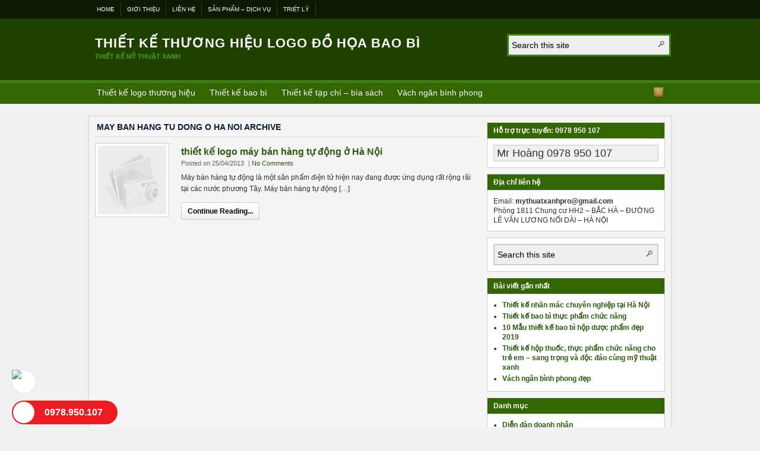

--- FILE ---
content_type: text/html; charset=UTF-8
request_url: https://mythuatxanh.com/tag/may-ban-hang-tu-dong-o-ha-noi
body_size: 10321
content:
<!DOCTYPE html PUBLIC "-//W3C//DTD XHTML 1.0 Transitional//EN" "http://www.w3.org/TR/xhtml1/DTD/xhtml1-transitional.dtd"><html xmlns="http://www.w3.org/1999/xhtml" lang="en-US" prefix="og: http://ogp.me/ns#">
<head profile="http://gmpg.org/xfn/11">
<meta name="google-site-verification" content="DmFPLUZtJuzJrMLUCoPweWwSVr8ClJdyRpzNgcw9Gak" />
<meta name="google-site-verification" content="isYuPW8_TNDjGLDUTN1MEQ4Wt24YzOWgYX7Wj8Qr5bI" />
<meta http-equiv="Content-Type" content="text/html; charset=UTF-8" />
<title>may ban hang tu dong o ha noi Archives - Thiết kế Thương hiệu Logo Đồ họa Bao bì</title>
<meta name="description" content="Thiết kế mỹ thuật xanh" />

<link rel="pingback" href="https://mythuatxanh.com/xmlrpc.php" />

<link rel="shortcut icon" href="https://mythuatxanh.com/wp-content/themes/arras/images/favicon.ico" />

<meta name="viewport" content="width=1000" />



<!-- This site is optimized with the Yoast SEO plugin v2.3.5 - https://yoast.com/wordpress/plugins/seo/ -->
<meta name="description" content="may ban hang tu dong o ha noi Archives - Thiết kế Thương hiệu Logo Đồ họa Bao bì"/>
<link rel="canonical" href="https://mythuatxanh.com/tag/may-ban-hang-tu-dong-o-ha-noi" />
<meta property="og:locale" content="en_US" />
<meta property="og:type" content="object" />
<meta property="og:title" content="may ban hang tu dong o ha noi Archives - Thiết kế Thương hiệu Logo Đồ họa Bao bì" />
<meta property="og:description" content="may ban hang tu dong o ha noi Archives - Thiết kế Thương hiệu Logo Đồ họa Bao bì" />
<meta property="og:url" content="https://mythuatxanh.com/tag/may-ban-hang-tu-dong-o-ha-noi" />
<meta property="og:site_name" content="Thiết kế Thương hiệu Logo Đồ họa Bao bì" />
<meta name="twitter:card" content="summary"/>
<meta name="twitter:description" content="may ban hang tu dong o ha noi Archives - Thiết kế Thương hiệu Logo Đồ họa Bao bì"/>
<meta name="twitter:title" content="may ban hang tu dong o ha noi Archives - Thiết kế Thương hiệu Logo Đồ họa Bao bì"/>
<meta name="twitter:domain" content="Thiết kế Thương hiệu Logo Đồ họa Bao bì"/>
<!-- / Yoast SEO plugin. -->

<link rel="alternate" type="application/rss+xml" title="Thiết kế Thương hiệu Logo Đồ họa Bao bì &raquo; Feed" href="https://mythuatxanh.com/feed" />
<link rel="alternate" type="application/rss+xml" title="Thiết kế Thương hiệu Logo Đồ họa Bao bì &raquo; Comments Feed" href="https://mythuatxanh.com/comments/feed" />
<link rel="alternate" type="application/rss+xml" title="Thiết kế Thương hiệu Logo Đồ họa Bao bì &raquo; may ban hang tu dong o ha noi Tag Feed" href="https://mythuatxanh.com/tag/may-ban-hang-tu-dong-o-ha-noi/feed" />
		<script type="text/javascript">
			window._wpemojiSettings = {"baseUrl":"https:\/\/s.w.org\/images\/core\/emoji\/72x72\/","ext":".png","source":{"concatemoji":"https:\/\/mythuatxanh.com\/wp-includes\/js\/wp-emoji-release.min.js?ver=4.3.34"}};
			!function(e,n,t){var a;function o(e){var t=n.createElement("canvas"),a=t.getContext&&t.getContext("2d");return!(!a||!a.fillText)&&(a.textBaseline="top",a.font="600 32px Arial","flag"===e?(a.fillText(String.fromCharCode(55356,56812,55356,56807),0,0),3e3<t.toDataURL().length):(a.fillText(String.fromCharCode(55357,56835),0,0),0!==a.getImageData(16,16,1,1).data[0]))}function i(e){var t=n.createElement("script");t.src=e,t.type="text/javascript",n.getElementsByTagName("head")[0].appendChild(t)}t.supports={simple:o("simple"),flag:o("flag")},t.DOMReady=!1,t.readyCallback=function(){t.DOMReady=!0},t.supports.simple&&t.supports.flag||(a=function(){t.readyCallback()},n.addEventListener?(n.addEventListener("DOMContentLoaded",a,!1),e.addEventListener("load",a,!1)):(e.attachEvent("onload",a),n.attachEvent("onreadystatechange",function(){"complete"===n.readyState&&t.readyCallback()})),(a=t.source||{}).concatemoji?i(a.concatemoji):a.wpemoji&&a.twemoji&&(i(a.twemoji),i(a.wpemoji)))}(window,document,window._wpemojiSettings);
		</script>
		<style type="text/css">
img.wp-smiley,
img.emoji {
	display: inline !important;
	border: none !important;
	box-shadow: none !important;
	height: 1em !important;
	width: 1em !important;
	margin: 0 .07em !important;
	vertical-align: -0.1em !important;
	background: none !important;
	padding: 0 !important;
}
</style>
<link rel='stylesheet' id='tfg_style-css'  href='https://mythuatxanh.com/wp-content/plugins/twitter-facebook-google-plusone-share/tfg_style.css?ver=4.3.34' type='text/css' media='all' />
<link rel='stylesheet' id='arras-layout-css'  href='https://mythuatxanh.com/wp-content/themes/arras/css/layouts/2c-r-fixed.css?ver=2011-12-12' type='text/css' media='all' />
<link rel='stylesheet' id='arras-css'  href='https://mythuatxanh.com/wp-content/themes/arras/css/styles/green.css?ver=2011-12-12' type='text/css' media='all' />
<link rel='stylesheet' id='arras-user-css'  href='https://mythuatxanh.com/wp-content/themes/arras/user.css?ver=2011-12-12' type='text/css' media='all' />
<script type='text/javascript' src='https://mythuatxanh.com/wp-includes/js/jquery/jquery.js?ver=1.11.3'></script>
<script type='text/javascript' src='https://mythuatxanh.com/wp-includes/js/jquery/jquery-migrate.min.js?ver=1.2.1'></script>
<script type='text/javascript' src='https://mythuatxanh.com/wp-content/themes/arras/js/superfish/superfish.js?ver=2011-12-01'></script>
<link rel="EditURI" type="application/rsd+xml" title="RSD" href="https://mythuatxanh.com/xmlrpc.php?rsd" />
<link rel="wlwmanifest" type="application/wlwmanifest+xml" href="https://mythuatxanh.com/wp-includes/wlwmanifest.xml" /> 
<meta name="generator" content="WordPress 4.3.34" />
<!-- Generated by Arras WP Theme -->
<style type="text/css">
	.posts-default .entry  { width: 205px; }
	.posts-default img, .posts-default .entry-thumbnails-link { width: 195px; height: 195px; }
	.posts-default .entry-meta { width: 195px; }
	.posts-default .entry-thumbnails { width: 205px; height: 205px; }
			.posts-quick .entry-thumbnails img { width: 115px; height: 115px; }
		.posts-quick .entry-meta { width: 115px; }
			.featured { height: 310px; }
	.featured-article { width: 640px; height: 300px; }
	.featured-article img { width: 640px; height: 300px; }
	#controls { width: 610px; top: 135px; }
	#controls .next { left: 610px; }
	.featured-entry { height: 100px; top: -100px; }
	.featured-slideshow-inner { height: 300px }
		.featured-stories-summary  { margin-left: 51px; }
	.single .post .entry-photo img, .single-post .entry-photo img  { width: 620px; height: 300px; }
		.footer-sidebar  { width: 920px; }
	</style>
	<script type="text/javascript">
	jQuery(document).ready( function($) {
		$('.sf-menu').superfish({autoArrows: true, speed: 'fast', dropShadows: 'true'});
					} );
	</script>
	</head>

<body class="archive tag tag-may-ban-hang-tu-dong-o-ha-noi tag-15 layout-2c-r-fixed no-js style-green">
<script type="text/javascript">
//<![CDATA[
(function(){
var c = document.body.className;
c = c.replace(/no-js/, 'js');
document.body.className = c;
})();
//]]>
</script>

<div id="top-menu" class="clearfix">
	<div id="top-menu-content" class="menu-top-container"><ul id="menu-top" class="sf-menu menu clearfix"><li id="menu-item-614" class="menu-item menu-item-type-custom menu-item-object-custom menu-item-home menu-item-614"><a href="http://mythuatxanh.com/">Home</a></li>
<li id="menu-item-619" class="menu-item menu-item-type-post_type menu-item-object-page menu-item-619"><a href="https://mythuatxanh.com/gioi-thieu">Giới thiệu</a></li>
<li id="menu-item-617" class="menu-item menu-item-type-post_type menu-item-object-page menu-item-617"><a href="https://mythuatxanh.com/lien-he">Liên hệ</a></li>
<li id="menu-item-618" class="menu-item menu-item-type-post_type menu-item-object-page menu-item-618"><a href="https://mythuatxanh.com/san-pham-dich-vu">Sản phẩm &#8211; dịch vụ</a></li>
<li id="menu-item-616" class="menu-item menu-item-type-post_type menu-item-object-page menu-item-616"><a href="https://mythuatxanh.com/triet-ly">Triết lý</a></li>
</ul></div></div><!-- #top-menu -->

<div id="header">
	<div id="branding" class="clearfix">
	<div class="logo">
				<span class="blog-name"><a href="https://mythuatxanh.com">Thiết kế Thương hiệu Logo Đồ họa Bao bì</a></span>
		<span class="blog-description">Thiết kế mỹ thuật xanh</span>
			</div>
	<div id="searchbar"><form method="get" class="searchform clearfix" action="https://mythuatxanh.com/">
	<input type="text" value="Search this site" name="s" class="s" onfocus="if ( this.value == 'Search this site' ) this.value = ''" onblur="if ( this.value == '' ) this.value = 'Search this site'" />
	<input type="submit" class="searchsubmit" value="Search" title="Search Thiết kế Thương hiệu Logo Đồ họa Bao bì" />
</form></div>
	</div><!-- #branding -->
</div><!-- #header -->


<div id="nav">
	<div id="nav-content" class="clearfix">
	<div class="menu-head-container"><ul id="menu-head" class="sf-menu menu clearfix"><li id="menu-item-626" class="menu-item menu-item-type-taxonomy menu-item-object-category menu-item-626"><a href="https://mythuatxanh.com/thiet-ke-thuong-hieu">Thiết kế logo thương hiệu</a></li>
<li id="menu-item-623" class="menu-item menu-item-type-taxonomy menu-item-object-category menu-item-623"><a href="https://mythuatxanh.com/thiet-ke-bao-bi-san-pham">Thiết kế bao bì</a></li>
<li id="menu-item-624" class="menu-item menu-item-type-taxonomy menu-item-object-category menu-item-624"><a href="https://mythuatxanh.com/thiet-ke-tap-chi-bia-sach">Thiết kế tạp chí &#8211; bìa sách</a></li>
<li id="menu-item-1188" class="menu-item menu-item-type-taxonomy menu-item-object-category menu-item-1188"><a href="https://mythuatxanh.com/vach-ngan-binh-phong">Vách ngăn bình phong</a></li>
</ul></div>	<ul class="quick-nav clearfix">
		<li><a id="rss" title="Thiết kế Thương hiệu Logo Đồ họa Bao bì RSS Feed" href="https://mythuatxanh.com/feed">RSS Feed</a></li>
		
						
						
						
						
						
			</ul>
	</div><!-- #nav-content -->
</div><!-- #nav -->

<div id="wrapper">
	
	  
	<div id="main" class="clearfix">
    <div id="container" class="clearfix">

<div id="content" class="section">

	
	       <h1 class="archive-title">may ban hang tu dong o ha noi Archive</h1>
	    
	<div id="archive-posts">
	<ul class="hfeed posts-quick clearfix">		<li class="entry clearfix post-303 post type-post status-publish format-standard hentry category-dien-dan-doanh-nhan tag-may-ban-hang-tu-dong tag-may-ban-hang-tu-dong-o-ha-noi">
			<div class="entry-thumbnails"><a class="entry-thumbnails-link" href="https://mythuatxanh.com/dien-dan-doanh-nhan/thiet-ke-logo-may-ban-hang-tu-dong-o-ha-noi"><img src="https://mythuatxanh.com/wp-content/themes/arras/images/thumbnail.png" alt="Máy bán hàng tự động là một sản phẩm điện tử hiện nay đang được ứng dụng rất rộng rãi tại các nước phương Tây. Máy bán hàng tự động [&hellip;]" title="thiết kế logo máy bán hàng tự động ở Hà Nội" /></a></div><h3 class="entry-title"><a href="https://mythuatxanh.com/dien-dan-doanh-nhan/thiet-ke-logo-may-ban-hang-tu-dong-o-ha-noi" rel="bookmark">thiết kế logo máy bán hàng tự động ở Hà Nội</a></h3>			<div class="entry-summary">
				<div class="entry-info">
					<abbr class="published" title="2013-04-25T20:28:02+00:00">Posted on 25/04/2013</abbr> | <a href="https://mythuatxanh.com/dien-dan-doanh-nhan/thiet-ke-logo-may-ban-hang-tu-dong-o-ha-noi#comments">No Comments</a>
				</div>
				Máy bán hàng tự động là một sản phẩm điện tử hiện nay đang được ứng dụng rất rộng rãi tại các nước phương Tây. Máy bán hàng tự động [&hellip;]				<p class="quick-read-more"><a href="https://mythuatxanh.com/dien-dan-doanh-nhan/thiet-ke-logo-may-ban-hang-tu-dong-o-ha-noi" title="Permalink to thiết kế logo máy bán hàng tự động ở Hà Nội">
				Continue Reading...				</a></p>
			</div>	
		</li>
		</ul><!-- .posts-quick -->    
 
	    	<div class="navigation clearfix">
			<div class="floatleft"></div>
			<div class="floatright"></div>
		</div>
    	</div><!-- #archive-posts -->
	

</div><!-- #content -->

</div><!-- #container -->


<div id="primary" class="aside main-aside sidebar">
  
	<ul class="xoxo">
		<li id="text-4" class="widgetcontainer clearfix"><h5 class="widgettitle">Hỗ trợ trực tuyến: 0978 950 107</h5>			<div class="textwidget"><table width="100%" cellspacing="0" cellpadding="0" border="0">
                                    <tbody><tr>
                    <td align="left" class="left_para">
                    	<font size="4">Mr Hoàng 0978 950 107</font>
                    	
                    </td>
                  </tr></table></div>
		</li><li id="text-3" class="widgetcontainer clearfix"><h5 class="widgettitle">Địa chỉ liên hệ</h5>			<div class="textwidget">Email: <b>mythuatxanhpro@gmail.com</b></br>
Phòng 1811 Chung cư  HH2 – BẮC HÀ – ĐƯỜNG LÊ VĂN LƯƠNG NỐI DÀI – HÀ NỘI</div>
		</li><li class="widgetcontainer clearfix"><div class="widgetcontent"><form method="get" class="searchform clearfix" action="https://mythuatxanh.com/">
	<input type="text" value="Search this site" name="s" class="s" onfocus="if ( this.value == 'Search this site' ) this.value = ''" onblur="if ( this.value == '' ) this.value = 'Search this site'" />
	<input type="submit" class="searchsubmit" value="Search" title="Search Thiết kế Thương hiệu Logo Đồ họa Bao bì" />
</form></div></li>	</ul>		
</div><!-- #primary -->
<div id="secondary" class="aside main-aside sidebar">
    <ul class="xoxo">
        <!-- Widgetized sidebar, if you have the plugin installed.  -->
        		<li id="recent-posts-2" class="widgetcontainer clearfix">		<h5 class="widgettitle">Bài viết gần nhất</h5>		<ul>
					<li>
				<a href="https://mythuatxanh.com/http%3A//mythuatxanh.com/">Thiết kế nhãn mác chuyên nghiệp tại Hà Nội</a>
						</li>
					<li>
				<a href="https://mythuatxanh.com/thiet-ke-bao-bi-san-pham/thiet-ke-bao-bi-thuc-pham-chuc-nang-2">Thiết kế bao bì thực phẩm chức năng</a>
						</li>
					<li>
				<a href="https://mythuatxanh.com/thiet-ke-bao-bi-san-pham/10-mau-thiet-ke-bao-bi-hop-duoc-pham-dep-2019">10 Mẫu thiết kế bao bì hộp dược phẩm đẹp 2019</a>
						</li>
					<li>
				<a href="https://mythuatxanh.com/thiet-ke-bao-bi-san-pham/thiet-ke-hop-thuoc-thuc-pham-chuc-nang-sang-trong-va-doc-dao-cung-my-thuat-xanh">Thiết kế hộp thuốc, thực phẩm chức năng cho trẻ em &#8211; sang trọng và độc đáo cùng mỹ thuật xanh</a>
						</li>
					<li>
				<a href="https://mythuatxanh.com/vach-ngan-binh-phong-dep">Vách ngăn bình phong đẹp</a>
						</li>
				</ul>
		</li><li id="categories-2" class="widgetcontainer clearfix"><h5 class="widgettitle">Danh mục</h5>		<ul>
	<li class="cat-item cat-item-2"><a href="https://mythuatxanh.com/dien-dan-doanh-nhan" title="Diễn đàn doanh nhân">Diễn đàn doanh nhân</a>
</li>
	<li class="cat-item cat-item-4"><a href="https://mythuatxanh.com/my-thuat-viet-nam" >Mỹ thuật Việt Nam</a>
</li>
	<li class="cat-item cat-item-5"><a href="https://mythuatxanh.com/thiet-ke-bao-bi-san-pham" title="Thiết kế bao bì sản phẩm đẹp, thiết kế bao bì thực phẩm chức năng, mỹ phẩm, dược phẩm,...chuyên nghiệp. Có rất nhiều mẫu thiết kế bao bì cho khách hàng tham khảo">Thiết kế bao bì</a>
</li>
	<li class="cat-item cat-item-8"><a href="https://mythuatxanh.com/thiet-ke-thuong-hieu" title="Công ty thiết kế logo thương hiệu chuyên nghiệp, tư vấn các yếu tố để thiết kế logo, thiết kế nhận diện thương hiệu cho khách hàng một cách kỹ càng">Thiết kế logo thương hiệu</a>
</li>
	<li class="cat-item cat-item-6"><a href="https://mythuatxanh.com/thiet-ke-tap-chi-bia-sach" title="Thiết kế bìa sách đẹp độc đáo và ấn tượng hấp dẫn người đọc với đội ngũ thiết kế bìa sách giàu ý tưởng sáng tạo, làm việc nhanh chóng, chuyên nghiệp
">Thiết kế tạp chí &#8211; bìa sách</a>
</li>
	<li class="cat-item cat-item-7"><a href="https://mythuatxanh.com/thiet-ke-thiep-cuoi" title="Thiết kế thiệp cưới sáng tạo với ý tưởng độc đáo tạo. Những mẫu thiệp cưới đẹp góp phần vào niềm niềm của các cặp đôi đang chuẩn bị bước tới ngày hạnh phúc">Thiết kế thiệp cưới</a>
</li>
	<li class="cat-item cat-item-54"><a href="https://mythuatxanh.com/tin-tuc" title="Tin tức mới nhất về các mẫu thiết kế mới phong cách thời thượng, các mẫu thiệp cưới mới nhất mốt nhất hiện nay.">Tin tức</a>
</li>
	<li class="cat-item cat-item-62"><a href="https://mythuatxanh.com/vach-ngan-binh-phong" >Vách ngăn bình phong</a>
</li>
		</ul>
</li>		<li class="multi-sidebar-container">
		<div class="multi-sidebar clearfix">
		<ul class="tabs clearfix">
		<li><a href="#s-featured"><span>Featured</span></a></li><li><a href="#s-latest"><span>Latest</span></a></li><li><a href="#s-comments"><span>Comments</span></a></li><li><a href="#s-tags"><span>Tags</span></a></li>		</ul>
		<div id="s-featured" class="widgetcontainer clearfix"><ul class="sidebar-featured"> <li class="clearfix"> <a rel="bookmark" href="https://mythuatxanh.com/http%3A//mythuatxanh.com/" class="thumb"><img src="https://mythuatxanh.com/wp-content/themes/arras/images/thumbnail.png" alt="Thiết kế nhãn mác chuyên nghiệp tại Hà Nội Sự thu hút đầu tiên khi người tiêu dùng mua sắm đó chính là nhãn mác. Thiết kế nhãn mác có [&hellip;]" title="Thiết kế nhãn mác chuyên nghiệp tại Hà Nội" /></a>			<a href="https://mythuatxanh.com/http%3A//mythuatxanh.com/">Thiết kế nhãn mác chuyên nghiệp tại Hà Nội</a><br />
			<span class="sub">Posted on 23/10/2019 | 
			<a href="https://mythuatxanh.com/http%3A//mythuatxanh.com/#comments">No Comments</a>
			</span>
			
						
			</li>
			 <li class="clearfix"> <a rel="bookmark" href="https://mythuatxanh.com/thiet-ke-bao-bi-san-pham/thiet-ke-bao-bi-thuc-pham-chuc-nang-2" class="thumb"><img width="36" height="27" src="https://mythuatxanh.com/wp-content/uploads/2019/10/Hop-Multiginseng-boi-bo-suc-khoe-e1571111971899.jpg" class="attachment-sidebar-thumb wp-post-image" alt="Thiết kế bao bì thức phẩm chức năng là một trong những việc làm vô cùng cần thiết trước khi tung sản phẩm ra thị trường. Bao bì là dấu [&hellip;]" title="Thiết kế bao bì thực phẩm chức năng" /></a>			<a href="https://mythuatxanh.com/thiet-ke-bao-bi-san-pham/thiet-ke-bao-bi-thuc-pham-chuc-nang-2">Thiết kế bao bì thực phẩm chức năng</a><br />
			<span class="sub">Posted on 11/10/2019 | 
			<a href="https://mythuatxanh.com/thiet-ke-bao-bi-san-pham/thiet-ke-bao-bi-thuc-pham-chuc-nang-2#comments">No Comments</a>
			</span>
			
						
			</li>
			 <li class="clearfix"> <a rel="bookmark" href="https://mythuatxanh.com/thiet-ke-bao-bi-san-pham/10-mau-thiet-ke-bao-bi-hop-duoc-pham-dep-2019" class="thumb"><img width="36" height="31" src="https://mythuatxanh.com/wp-content/uploads/2016/05/Hop-to-CANBIMOa-e1571111815160.jpg" class="attachment-sidebar-thumb wp-post-image" alt="&nbsp; &nbsp; &nbsp; &nbsp; &nbsp; &nbsp; &nbsp; &nbsp; &nbsp;" title="10 Mẫu thiết kế bao bì hộp dược phẩm đẹp 2019" /></a>			<a href="https://mythuatxanh.com/thiet-ke-bao-bi-san-pham/10-mau-thiet-ke-bao-bi-hop-duoc-pham-dep-2019">10 Mẫu thiết kế bao bì hộp dược phẩm đẹp 2019</a><br />
			<span class="sub">Posted on 09/10/2019 | 
			<a href="https://mythuatxanh.com/thiet-ke-bao-bi-san-pham/10-mau-thiet-ke-bao-bi-hop-duoc-pham-dep-2019#comments">No Comments</a>
			</span>
			
						
			</li>
			 <li class="clearfix"> <a rel="bookmark" href="https://mythuatxanh.com/thiet-ke-bao-bi-san-pham/thiet-ke-hop-thuoc-thuc-pham-chuc-nang-sang-trong-va-doc-dao-cung-my-thuat-xanh" class="thumb"><img width="36" height="31" src="https://mythuatxanh.com/wp-content/uploads/2017/08/Hop-toEmzymbimin-e1571111899186.jpg" class="attachment-sidebar-thumb wp-post-image" alt="Hàng chục năm qua, Mỹ thuật xanh tự hào luôn được các đối tác tin cậy trong việc sáng tạo nên những nhãn mác sản phẩm ấn tượng, thu hút [&hellip;]" title="Thiết kế hộp thuốc, thực phẩm chức năng cho trẻ em &#8211; sang trọng và độc đáo cùng mỹ thuật xanh" /></a>			<a href="https://mythuatxanh.com/thiet-ke-bao-bi-san-pham/thiet-ke-hop-thuoc-thuc-pham-chuc-nang-sang-trong-va-doc-dao-cung-my-thuat-xanh">Thiết kế hộp thuốc, thực phẩm chức năng cho trẻ em &#8211; sang trọng và độc đáo cùng mỹ thuật xanh</a><br />
			<span class="sub">Posted on 26/08/2017 | 
			<a href="https://mythuatxanh.com/thiet-ke-bao-bi-san-pham/thiet-ke-hop-thuoc-thuc-pham-chuc-nang-sang-trong-va-doc-dao-cung-my-thuat-xanh#comments">No Comments</a>
			</span>
			
						
			</li>
			 <li class="clearfix"> <a rel="bookmark" href="https://mythuatxanh.com/thiet-ke-bao-bi-san-pham/cac-tieu-chi-trong-viec-thiet-ke-nhan-mac-san-pham" class="thumb"><img width="36" height="36" src="https://mythuatxanh.com/wp-content/uploads/2016/01/thiet-ke-vo-hop-canxi-d3-nl-36x36.jpg" class="attachment-sidebar-thumb wp-post-image" alt="Thiết kế nhãn mác sản phẩm là một trong những việc vô cùng quan trọng và nó cũng chính là một trong những người bán hàng uy tín, chất lượng. [&hellip;]" title="Các tiêu chí trong việc thiết kế nhãn mác sản phẩm" /></a>			<a href="https://mythuatxanh.com/thiet-ke-bao-bi-san-pham/cac-tieu-chi-trong-viec-thiet-ke-nhan-mac-san-pham">Các tiêu chí trong việc thiết kế nhãn mác sản phẩm</a><br />
			<span class="sub">Posted on 04/01/2016 | 
			<a href="https://mythuatxanh.com/thiet-ke-bao-bi-san-pham/cac-tieu-chi-trong-viec-thiet-ke-nhan-mac-san-pham#comments">No Comments</a>
			</span>
			
						
			</li>
			 <li class="clearfix"> <a rel="bookmark" href="https://mythuatxanh.com/thiet-ke-bao-bi-san-pham/tac-dung-cua-viec-thiet-ke-nhan-mac-san-pham-2" class="thumb"><img width="36" height="36" src="https://mythuatxanh.com/wp-content/uploads/2015/12/thiet-ke-bao-bi-poland-mum-36x36.jpg" class="attachment-sidebar-thumb wp-post-image" alt="Để một sản phẩm có sức tiêu thụ tốt thì việc thiết kế nhãn mác sản phẩm là rất quan trọng, đặc biệt là các loại thuốc. Bởi thuốc là [&hellip;]" title="Tác dụng của việc thiết kế nhãn mác sản phẩm" /></a>			<a href="https://mythuatxanh.com/thiet-ke-bao-bi-san-pham/tac-dung-cua-viec-thiet-ke-nhan-mac-san-pham-2">Tác dụng của việc thiết kế nhãn mác sản phẩm</a><br />
			<span class="sub">Posted on 28/12/2015 | 
			<a href="https://mythuatxanh.com/thiet-ke-bao-bi-san-pham/tac-dung-cua-viec-thiet-ke-nhan-mac-san-pham-2#comments">No Comments</a>
			</span>
			
						
			</li>
			 <li class="clearfix"> <a rel="bookmark" href="https://mythuatxanh.com/thiet-ke-bao-bi-san-pham/cac-mau-thiet-ke-vo-hop-thuoc-dep" class="thumb"><img width="36" height="36" src="https://mythuatxanh.com/wp-content/uploads/2015/11/thiet-ke-in-an-hop-thuoc-06-36x36.jpg" class="attachment-sidebar-thumb wp-post-image" alt="Thiết kế vỏ hộp thuốc là một việc rất quan trọng. Bởi thuốc là một sản phẩm thuộc bộ y tế và bộ y tế rất nghiêm ngặt trong việc [&hellip;]" title="Các mẫu thiết kế vỏ hộp thuốc đẹp" /></a>			<a href="https://mythuatxanh.com/thiet-ke-bao-bi-san-pham/cac-mau-thiet-ke-vo-hop-thuoc-dep">Các mẫu thiết kế vỏ hộp thuốc đẹp</a><br />
			<span class="sub">Posted on 22/12/2015 | 
			<a href="https://mythuatxanh.com/thiet-ke-bao-bi-san-pham/cac-mau-thiet-ke-vo-hop-thuoc-dep#comments">No Comments</a>
			</span>
			
						
			</li>
			 <li class="clearfix"> <a rel="bookmark" href="https://mythuatxanh.com/%3Fp%3D1042" class="thumb"><img width="36" height="36" src="https://mythuatxanh.com/wp-content/uploads/2015/12/289151435_temnhansanpham06-36x36.png" class="attachment-sidebar-thumb wp-post-image" alt="Số lượng hàng hóa bán ra nhiều hay ít không chỉ phụ thuộc vào chất lượng sản phẩm mà việc thiết kế nhãn mác sản phẩm cũng ảnh hưởng rất [&hellip;]" title="Tầm quan trọng của việc thiết kế nhãn mác" /></a>			<a href="https://mythuatxanh.com/%3Fp%3D1042">Tầm quan trọng của việc thiết kế nhãn mác</a><br />
			<span class="sub">Posted on 18/12/2015 | 
			<a href="https://mythuatxanh.com/%3Fp%3D1042#comments">No Comments</a>
			</span>
			
						
			</li>
			</ul></div><!-- #s-featured --><div id="s-latest" class="widgetcontainer clearfix"><ul class="sidebar-latest"> <li class="clearfix"> <a rel="bookmark" href="https://mythuatxanh.com/thiet-ke-bao-bi-san-pham/thiet-ke-bao-bi-thuoc-liver-restore" class="thumb"><img width="36" height="36" src="https://mythuatxanh.com/wp-content/uploads/2013/10/thiet-ke-hop-thuoc-Liver-RESTORE-36x36.jpg" class="attachment-sidebar-thumb wp-post-image" alt="Thiết kế bao bì chuyên nghiệp &#8211; Liver Restore Trên thị trường thuốc hiện nay rất đa dạng mẫu mã nhưng không phải mẫu mã nào cũng được người tiêu [&hellip;]" title="Thiết kế bao bì thuốc &#8211; Liver Restore" /></a>			<a href="https://mythuatxanh.com/thiet-ke-bao-bi-san-pham/thiet-ke-bao-bi-thuoc-liver-restore">Thiết kế bao bì thuốc &#8211; Liver Restore</a><br />
			<span class="sub">Posted on 10/10/2013 | 
			<a href="https://mythuatxanh.com/thiet-ke-bao-bi-san-pham/thiet-ke-bao-bi-thuoc-liver-restore#comments">No Comments</a>
			</span>
			
						
			</li>
			 <li class="clearfix"> <a rel="bookmark" href="https://mythuatxanh.com/http%3A//mythuatxanh.com/" class="thumb"><img src="https://mythuatxanh.com/wp-content/themes/arras/images/thumbnail.png" alt="Thiết kế nhãn mác chuyên nghiệp tại Hà Nội Sự thu hút đầu tiên khi người tiêu dùng mua sắm đó chính là nhãn mác. Thiết kế nhãn mác có [&hellip;]" title="Thiết kế nhãn mác chuyên nghiệp tại Hà Nội" /></a>			<a href="https://mythuatxanh.com/http%3A//mythuatxanh.com/">Thiết kế nhãn mác chuyên nghiệp tại Hà Nội</a><br />
			<span class="sub">Posted on 23/10/2019 | 
			<a href="https://mythuatxanh.com/http%3A//mythuatxanh.com/#comments">No Comments</a>
			</span>
			
						
			</li>
			 <li class="clearfix"> <a rel="bookmark" href="https://mythuatxanh.com/thiet-ke-bao-bi-san-pham/thiet-ke-bao-bi-thuc-pham-chuc-nang-2" class="thumb"><img width="36" height="27" src="https://mythuatxanh.com/wp-content/uploads/2019/10/Hop-Multiginseng-boi-bo-suc-khoe-e1571111971899.jpg" class="attachment-sidebar-thumb wp-post-image" alt="Thiết kế bao bì thức phẩm chức năng là một trong những việc làm vô cùng cần thiết trước khi tung sản phẩm ra thị trường. Bao bì là dấu [&hellip;]" title="Thiết kế bao bì thực phẩm chức năng" /></a>			<a href="https://mythuatxanh.com/thiet-ke-bao-bi-san-pham/thiet-ke-bao-bi-thuc-pham-chuc-nang-2">Thiết kế bao bì thực phẩm chức năng</a><br />
			<span class="sub">Posted on 11/10/2019 | 
			<a href="https://mythuatxanh.com/thiet-ke-bao-bi-san-pham/thiet-ke-bao-bi-thuc-pham-chuc-nang-2#comments">No Comments</a>
			</span>
			
						
			</li>
			 <li class="clearfix"> <a rel="bookmark" href="https://mythuatxanh.com/thiet-ke-bao-bi-san-pham/10-mau-thiet-ke-bao-bi-hop-duoc-pham-dep-2019" class="thumb"><img width="36" height="31" src="https://mythuatxanh.com/wp-content/uploads/2016/05/Hop-to-CANBIMOa-e1571111815160.jpg" class="attachment-sidebar-thumb wp-post-image" alt="&nbsp; &nbsp; &nbsp; &nbsp; &nbsp; &nbsp; &nbsp; &nbsp; &nbsp;" title="10 Mẫu thiết kế bao bì hộp dược phẩm đẹp 2019" /></a>			<a href="https://mythuatxanh.com/thiet-ke-bao-bi-san-pham/10-mau-thiet-ke-bao-bi-hop-duoc-pham-dep-2019">10 Mẫu thiết kế bao bì hộp dược phẩm đẹp 2019</a><br />
			<span class="sub">Posted on 09/10/2019 | 
			<a href="https://mythuatxanh.com/thiet-ke-bao-bi-san-pham/10-mau-thiet-ke-bao-bi-hop-duoc-pham-dep-2019#comments">No Comments</a>
			</span>
			
						
			</li>
			 <li class="clearfix"> <a rel="bookmark" href="https://mythuatxanh.com/thiet-ke-bao-bi-san-pham/thiet-ke-hop-thuoc-thuc-pham-chuc-nang-sang-trong-va-doc-dao-cung-my-thuat-xanh" class="thumb"><img width="36" height="31" src="https://mythuatxanh.com/wp-content/uploads/2017/08/Hop-toEmzymbimin-e1571111899186.jpg" class="attachment-sidebar-thumb wp-post-image" alt="Hàng chục năm qua, Mỹ thuật xanh tự hào luôn được các đối tác tin cậy trong việc sáng tạo nên những nhãn mác sản phẩm ấn tượng, thu hút [&hellip;]" title="Thiết kế hộp thuốc, thực phẩm chức năng cho trẻ em &#8211; sang trọng và độc đáo cùng mỹ thuật xanh" /></a>			<a href="https://mythuatxanh.com/thiet-ke-bao-bi-san-pham/thiet-ke-hop-thuoc-thuc-pham-chuc-nang-sang-trong-va-doc-dao-cung-my-thuat-xanh">Thiết kế hộp thuốc, thực phẩm chức năng cho trẻ em &#8211; sang trọng và độc đáo cùng mỹ thuật xanh</a><br />
			<span class="sub">Posted on 26/08/2017 | 
			<a href="https://mythuatxanh.com/thiet-ke-bao-bi-san-pham/thiet-ke-hop-thuoc-thuc-pham-chuc-nang-sang-trong-va-doc-dao-cung-my-thuat-xanh#comments">No Comments</a>
			</span>
			
						
			</li>
			 <li class="clearfix"> <a rel="bookmark" href="https://mythuatxanh.com/vach-ngan-binh-phong-dep" class="thumb"><img width="36" height="36" src="https://mythuatxanh.com/wp-content/uploads/2016/11/Binhphong-banh-xe-1800m2-36x36.jpg" class="attachment-sidebar-thumb wp-post-image" alt="Mẫu Bình phong làm vách ngăn rất tiện mà vẫn giữ được không gian thoáng, di chuyển dễ dàng tốt cho phong thủy nhà bạn. Mua bình phong tại Minh [&hellip;]" title="Vách ngăn bình phong đẹp" /></a>			<a href="https://mythuatxanh.com/vach-ngan-binh-phong-dep">Vách ngăn bình phong đẹp</a><br />
			<span class="sub">Posted on 08/11/2016 | 
			<a href="https://mythuatxanh.com/vach-ngan-binh-phong-dep#comments">No Comments</a>
			</span>
			
						
			</li>
			 <li class="clearfix"> <a rel="bookmark" href="https://mythuatxanh.com/thiet-ke-thuong-hieu/thiet-ke-bao-bi-hop-thuoc-mat-gan-thanh-nhiet" class="thumb"><img width="36" height="36" src="https://mythuatxanh.com/wp-content/uploads/2016/05/Mat-gan-thanh-nhiet-36x36.jpg" class="attachment-sidebar-thumb wp-post-image" alt="Thiết kế bao bì hộp thuốc Mát gan thanh nhiệt &nbsp; &nbsp;" title="Thiết kế bao bì hộp thuốc Mát gan thanh nhiệt" /></a>			<a href="https://mythuatxanh.com/thiet-ke-thuong-hieu/thiet-ke-bao-bi-hop-thuoc-mat-gan-thanh-nhiet">Thiết kế bao bì hộp thuốc Mát gan thanh nhiệt</a><br />
			<span class="sub">Posted on 10/05/2016 | 
			<a href="https://mythuatxanh.com/thiet-ke-thuong-hieu/thiet-ke-bao-bi-hop-thuoc-mat-gan-thanh-nhiet#comments">No Comments</a>
			</span>
			
						
			</li>
			 <li class="clearfix"> <a rel="bookmark" href="https://mythuatxanh.com/thiet-ke-thuong-hieu/thiet-ke-hop-thuoc-thuc-pham-chuc-nang-calbimo" class="thumb"><img width="36" height="31" src="https://mythuatxanh.com/wp-content/uploads/2016/05/Hop-to-CANBIMOa-e1571111815160.jpg" class="attachment-sidebar-thumb wp-post-image" alt="Thiết kế hộp Thuốc thực phẩm chức năng Calbimo Mỹ thuật xanh.com trân trọng gửi tới quý khách bộ mẫu thiết kế hộp thuốc thực phẩm chức năng dành cho [&hellip;]" title="Thiết kế hộp Thuốc thực phẩm chức năng Calbimo" /></a>			<a href="https://mythuatxanh.com/thiet-ke-thuong-hieu/thiet-ke-hop-thuoc-thuc-pham-chuc-nang-calbimo">Thiết kế hộp Thuốc thực phẩm chức năng Calbimo</a><br />
			<span class="sub">Posted on 06/05/2016 | 
			<a href="https://mythuatxanh.com/thiet-ke-thuong-hieu/thiet-ke-hop-thuoc-thuc-pham-chuc-nang-calbimo#comments">No Comments</a>
			</span>
			
						
			</li>
			 <li class="clearfix"> <a rel="bookmark" href="https://mythuatxanh.com/thiet-ke-thuong-hieu/thiet-ke-bao-bi-hop-thuoc-omega-369-2" class="thumb"><img width="36" height="36" src="https://mythuatxanh.com/wp-content/uploads/2016/05/Hop-thuoc-thuc-pham-chuc-nang-Omega-36x36.jpg" class="attachment-sidebar-thumb wp-post-image" alt="Thiết kế bao bì hộp thuốc Omega 369 &nbsp;" title="Thiết kế bao bì hộp thuốc Omega 369" /></a>			<a href="https://mythuatxanh.com/thiet-ke-thuong-hieu/thiet-ke-bao-bi-hop-thuoc-omega-369-2">Thiết kế bao bì hộp thuốc Omega 369</a><br />
			<span class="sub">Posted on 06/05/2016 | 
			<a href="https://mythuatxanh.com/thiet-ke-thuong-hieu/thiet-ke-bao-bi-hop-thuoc-omega-369-2#comments">No Comments</a>
			</span>
			
						
			</li>
			</ul></div><!-- #s-latest --><div id="s-comments" class="widgetcontainer clearfix"></div><!-- #s-comments --><div id="s-tags" class="widgetcontainer clearfix"><div class="tags"><a href='https://mythuatxanh.com/tag/biet-thu-tay-nam-linh-dam' class='tag-link-10' title='1 topic' style='font-size: 9pt;'>biệt thự tây nam linh đàm</a>
<a href='https://mythuatxanh.com/tag/ban-biet-thu-tay-nam-linh-dam' class='tag-link-9' title='1 topic' style='font-size: 9pt;'>bán biệt thự tây nam linh đàm</a>
<a href='https://mythuatxanh.com/tag/du-an-tay-nam-linh-dam' class='tag-link-11' title='1 topic' style='font-size: 9pt;'>dự án tây nam linh đàm</a>
<a href='https://mythuatxanh.com/tag/hoa-si-thiet-ke' class='tag-link-12' title='1 topic' style='font-size: 9pt;'>họa sĩ thiết kế</a>
<a href='https://mythuatxanh.com/tag/khu-do-thi-linh-dam' class='tag-link-13' title='1 topic' style='font-size: 9pt;'>khu đô thị linh đàm</a>
<a href='https://mythuatxanh.com/tag/may-ban-hang-tu-dong' class='tag-link-14' title='1 topic' style='font-size: 9pt;'>may ban hang tu dong</a>
<a href='https://mythuatxanh.com/tag/may-ban-hang-tu-dong-o-ha-noi' class='tag-link-15' title='1 topic' style='font-size: 9pt;'>may ban hang tu dong o ha noi</a>
<a href='https://mythuatxanh.com/tag/nganh-thiet-ke-do-hoa-thi-khoi-nao' class='tag-link-16' title='2 topics' style='font-size: 10.235294117647pt;'>ngành thiết kế đồ họa thi khối nào</a>
<a href='https://mythuatxanh.com/tag/phan-mem-thiet-ke-logo' class='tag-link-17' title='1 topic' style='font-size: 9pt;'>phan mem thiet ke logo</a>
<a href='https://mythuatxanh.com/tag/phan-mem-thiet-ke-logo-mien-phi' class='tag-link-18' title='2 topics' style='font-size: 10.235294117647pt;'>phan mem thiet ke logo mien phi</a>
<a href='https://mythuatxanh.com/tag/stud-100-gia-bao-nhieu' class='tag-link-19' title='1 topic' style='font-size: 9pt;'>stud 100 gia bao nhieu</a>
<a href='https://mythuatxanh.com/tag/stud-100-ha-noi' class='tag-link-20' title='1 topic' style='font-size: 9pt;'>stud 100 ha noi</a>
<a href='https://mythuatxanh.com/tag/stud-100-mua-ban-o-dau' class='tag-link-21' title='1 topic' style='font-size: 9pt;'>stud 100 mua ban o dau</a>
<a href='https://mythuatxanh.com/tag/stud-100-spray' class='tag-link-22' title='1 topic' style='font-size: 9pt;'>stud 100 spray</a>
<a href='https://mythuatxanh.com/tag/thiep-cuoi-dep-sang-trong' class='tag-link-24' title='1 topic' style='font-size: 9pt;'>thiep cuoi dep sang trong</a>
<a href='https://mythuatxanh.com/tag/thiet-ke-bao-bi-banh-keo' class='tag-link-28' title='1 topic' style='font-size: 9pt;'>thiet ke bao bi banh keo</a>
<a href='https://mythuatxanh.com/tag/thiet-ke-bao-bi-duoc-pham' class='tag-link-29' title='1 topic' style='font-size: 9pt;'>thiet ke bao bi duoc pham</a>
<a href='https://mythuatxanh.com/tag/thiet-ke-bao-bi-my-pham' class='tag-link-30' title='2 topics' style='font-size: 10.235294117647pt;'>thiet ke bao bi my pham</a>
<a href='https://mythuatxanh.com/tag/thiet-ke-bao-bi-thuc-pham' class='tag-link-31' title='1 topic' style='font-size: 9pt;'>thiet ke bao bi thuc pham</a>
<a href='https://mythuatxanh.com/tag/thiet-ke-bia-sach-bang-corel' class='tag-link-32' title='1 topic' style='font-size: 9pt;'>thiet ke bia sach bang corel</a>
<a href='https://mythuatxanh.com/tag/thiet-ke-bia-sach-bang-photoshop' class='tag-link-33' title='1 topic' style='font-size: 9pt;'>thiet ke bia sach bang photoshop</a>
<a href='https://mythuatxanh.com/tag/thiet-ke-bia-sach-bang-word' class='tag-link-34' title='1 topic' style='font-size: 9pt;'>thiet ke bia sach bang word</a>
<a href='https://mythuatxanh.com/tag/thiet-ke-do-hoa-la-gi' class='tag-link-35' title='1 topic' style='font-size: 9pt;'>thiet ke do hoa la gi</a>
<a href='https://mythuatxanh.com/tag/thiet-ke-lich' class='tag-link-36' title='1 topic' style='font-size: 9pt;'>thiet ke lich</a>
<a href='https://mythuatxanh.com/tag/thiet-ke-lich-tet' class='tag-link-37' title='1 topic' style='font-size: 9pt;'>thiet ke lich tet</a>
<a href='https://mythuatxanh.com/tag/thiet-ke-logo' class='tag-link-38' title='2 topics' style='font-size: 10.235294117647pt;'>thiet ke logo</a>
<a href='https://mythuatxanh.com/tag/thiet-ke-logo-truc-tuyen' class='tag-link-39' title='1 topic' style='font-size: 9pt;'>thiet ke logo truc tuyen</a>
<a href='https://mythuatxanh.com/tag/thiet-ke-logo-voi-photoshop' class='tag-link-40' title='2 topics' style='font-size: 10.235294117647pt;'>thiet ke logo voi photoshop</a>
<a href='https://mythuatxanh.com/tag/thiet-ke-bao-bi' class='tag-link-26' title='9 topics' style='font-size: 13.803921568627pt;'>thiết kế bao bì</a>
<a href='https://mythuatxanh.com/tag/thiet-ke-bao-bi-bang-corel-draw' class='tag-link-27' title='1 topic' style='font-size: 9pt;'>thiết kế bao bì bằng Corel Draw</a>
<a href='https://mythuatxanh.com/tag/thiet-ke-bao-bi-san-pham' class='tag-link-55' title='5 topics' style='font-size: 12.294117647059pt;'>thiết kế bao bì sản phẩm</a>
<a href='https://mythuatxanh.com/tag/thiet-ke-bao-bi-thuc-pham-chuc-nang' class='tag-link-56' title='6 topics' style='font-size: 12.774509803922pt;'>thiết kế bao bì thực phẩm chức năng</a>
<a href='https://mythuatxanh.com/tag/thiet-ke-hop-thuoc' class='tag-link-51' title='10 topics' style='font-size: 14.078431372549pt;'>thiết kế hộp thuốc</a>
<a href='https://mythuatxanh.com/tag/thiet-ke-mau-ma' class='tag-link-41' title='1 topic' style='font-size: 9pt;'>thiết kế mẫu mã</a>
<a href='https://mythuatxanh.com/tag/thiet-ke-nhan-mac' class='tag-link-57' title='20 topics' style='font-size: 16pt;'>thiết kế nhãn mác</a>
<a href='https://mythuatxanh.com/tag/thiet-ke-nhan-mac-san-pham' class='tag-link-58' title='19 topics' style='font-size: 15.862745098039pt;'>thiết kế nhãn mác sản phẩm</a>
<a href='https://mythuatxanh.com/tag/thiet-ke-nhan-mac-san-pham-dpe' class='tag-link-61' title='1 topic' style='font-size: 9pt;'>thiết kế nhãn mác sản phẩm đpẹ</a>
<a href='https://mythuatxanh.com/tag/thiet-ke-quang-cao' class='tag-link-43' title='1 topic' style='font-size: 9pt;'>thiết kế quảng cáo</a>
<a href='https://mythuatxanh.com/tag/thiet-ke-vo-hop-thuoc' class='tag-link-59' title='9 topics' style='font-size: 13.803921568627pt;'>thiết kế vỏ hộp thuốc</a>
<a href='https://mythuatxanh.com/tag/thiet-ke-do-hoa-ban-thoi-gian' class='tag-link-44' title='1 topic' style='font-size: 9pt;'>thiết kế đồ họa bán thời gian</a>
<a href='https://mythuatxanh.com/tag/thiep-cuoi-doc-dao' class='tag-link-25' title='1 topic' style='font-size: 9pt;'>thiệp cưới độc đáo</a>
<a href='https://mythuatxanh.com/tag/truong-day-thiet-ke-do-hoa' class='tag-link-45' title='1 topic' style='font-size: 9pt;'>trường dạy thiết kế đồ họa</a>
<a href='https://mythuatxanh.com/tag/tay-nam-linh-dam' class='tag-link-23' title='1 topic' style='font-size: 9pt;'>tây nam linh đàm</a>
<a href='https://mythuatxanh.com/tag/do-choi-nguoi-lon' class='tag-link-46' title='2 topics' style='font-size: 10.235294117647pt;'>đồ chơi người lớn</a></div></div><!-- #s-tags -->		</div>
		</li>
		<li id="archives-2" class="widgetcontainer clearfix"><h5 class="widgettitle">Bài viết theo tháng</h5>		<ul>
	<li><a href='https://mythuatxanh.com/2019/10'>October 2019</a></li>
	<li><a href='https://mythuatxanh.com/2017/08'>August 2017</a></li>
	<li><a href='https://mythuatxanh.com/2016/11'>November 2016</a></li>
	<li><a href='https://mythuatxanh.com/2016/05'>May 2016</a></li>
	<li><a href='https://mythuatxanh.com/2016/01'>January 2016</a></li>
	<li><a href='https://mythuatxanh.com/2015/12'>December 2015</a></li>
	<li><a href='https://mythuatxanh.com/2015/11'>November 2015</a></li>
	<li><a href='https://mythuatxanh.com/2015/10'>October 2015</a></li>
	<li><a href='https://mythuatxanh.com/2014/09'>September 2014</a></li>
	<li><a href='https://mythuatxanh.com/2013/11'>November 2013</a></li>
	<li><a href='https://mythuatxanh.com/2013/10'>October 2013</a></li>
	<li><a href='https://mythuatxanh.com/2013/07'>July 2013</a></li>
	<li><a href='https://mythuatxanh.com/2013/06'>June 2013</a></li>
	<li><a href='https://mythuatxanh.com/2013/05'>May 2013</a></li>
	<li><a href='https://mythuatxanh.com/2013/04'>April 2013</a></li>
	<li><a href='https://mythuatxanh.com/2013/03'>March 2013</a></li>
	<li><a href='https://mythuatxanh.com/2012/03'>March 2012</a></li>
	<li><a href='https://mythuatxanh.com/2011/02'>February 2011</a></li>
		</ul>
</li>    </ul>
	  
</div><!-- #secondary -->
	</div><!-- #main -->		        <div id="footer">		<div class="footer-sidebar-container clearfix">							<ul id="footer-sidebar-1" class="footer-sidebar clearfix xoxo">										<li></li>									</ul>					</div>				<div class="footer-message">		<p class="floatright"></p>		<p>Copyright thiết kế bao bì, thiết kế logo đồ họa thương hiệu công ty. All Rights Reserved.</p>				</div><!-- .footer-message -->    </div></div><!-- #wrapper -->	<script type="text/javascript">
	jQuery(document).ready( function($) {
				$('.multi-sidebar').tabs();
			} );
	</script>
	<script type='text/javascript' src='https://platform.twitter.com/widgets.js?ver=4.3.34'></script>
<script type='text/javascript' src='https://apis.google.com/js/plusone.js?ver=4.3.34'></script>
<script type='text/javascript' src='https://platform.linkedin.com/in.js?ver=4.3.34'></script>
<script type='text/javascript' src='https://mythuatxanh.com/wp-includes/js/hoverIntent.min.js?ver=1.8.1'></script>
<script type='text/javascript' src='https://mythuatxanh.com/wp-includes/js/jquery/ui/core.min.js?ver=1.11.4'></script>
<script type='text/javascript' src='https://mythuatxanh.com/wp-includes/js/jquery/ui/widget.min.js?ver=1.11.4'></script>
<script type='text/javascript' src='https://mythuatxanh.com/wp-includes/js/jquery/ui/tabs.min.js?ver=1.11.4'></script>
<div style="margin-left:-2000px">    <link href="http://mfcvietnam.tamphat.edu.vn/templates/frontend/resources/css/plugin.css" rel="stylesheet" />    <div class="sky-btn">        <div class="pulse"></div>        <div class="tada">            <a href="http://zalo.me/0978950107" target="_blank">                <img src="http://mfcvietnam.tamphat.edu.vn/templates/frontend/resources/css/zalotu.png" alt="s">            </a>        </div>    </div>    <div class="mobile-hotline-fixed">        <a href="tel:0978950107" title="Hotline"><span class="value">0978.950.107</span></a>    </div>    <style>        .mobile-hotline-fixed {            display: block;            position: fixed;            top: initial;            bottom: 5px;            left: 20px;            z-index: 999999;        }        .mobile-hotline-fixed > a {            display: block;            position: relative;            padding: 10px 25px 10px 55px;            background: #ec1b24;            -webkit-border-radius: 20px;            -moz-border-radius: 20px;            -ms-border-radius: 20px;            -o-border-radius: 20px;            border-radius: 20px;            font-size: 16px;            line-height: 20px;            font-weight: bold;            color: #fff;        }        .mobile-hotline-fixed > a::before {            content: "";            display: block;            position: absolute;            width: 36px;            height: 36px;            top: 2px;            left: 2px;            background: #fff url(https://dieuhoanhapkhau.com.vn/templates/Adoosite/files/icon_hotline_mobile.png) center no-repeat;            -webkit-border-radius: 50%;            -moz-border-radius: 50%;            -ms-border-radius: 50%;            -o-border-radius: 50%;            border-radius: 50%;            z-index: 5;            animation-name: tada;            animation-duration: 1.2s;            animation-iteration-count: infinite;            animation-direction: alternate;        }        .mobile-hotline-fixed > a {            display: block;            position: relative;            padding: 10px 25px 10px 55px;            background: #ec1b24;            -webkit-border-radius: 20px;            -moz-border-radius: 20px;            -ms-border-radius: 20px;            -o-border-radius: 20px;            border-radius: 20px;            font-size: 16px;            line-height: 20px;            font-weight: bold;            color: #fff;        }    </style>    <style>        .cate-block .category-item >ul >li{            margin-bottom: 0px;        }        .category-item{            width: auto;        }        .category-item li{            padding: 5px 0px;        }        .category-item li a{            padding: 0px 10px;            border-right: 2px solid #fff;        }        .category-item:last-child li a{            border-right: none;        }        .cate-block ul li a:hover{            color: #fff;        }        #show-mobile table{            width: auto!important;        }        .zalo-btn {            position: fixed;            margin: 0;            padding: 0;            right: 0;            bottom: 0px;            background: #fff;            background-color: transparent;            cursor: pointer;            font-size: 0;            width: 80px;            height: 80px;            z-index: 1000;        }        .sky-btn {            position: fixed;            margin: 0;            padding: 0;            left: 0;            bottom: 37px;            background: #fff;            background-color: transparent;            cursor: pointer;            font-size: 0;            width: 80px;            height: 80px;            z-index: 1000;        }        .facebook-btn {            position: fixed;            margin: 0;            padding: 0;            right: 5px;            bottom: 60px;            background: #fff;            background-color: transparent;            cursor: pointer;            font-size: 0;            width: 80px;            height: 80px;            z-index: 1000;        }        .zalo-btn .tel a{            width: auto;            color: #fff;            line-height: 26px;        }        .zalo-btn .zoomIn {            width: 80px;            height: 80px;            border: 2px solid #0789cd;            border-radius: 100px;            position: absolute;            top: 50%;            left: 50%;            margin-top: -40px;            margin-left: -40px;            animation-name: zoomIn;            animation-duration: 1s;            animation-iteration-count: infinite;            animation-timing-function: ease-out;        }        .zalo-btn .pulse {            width: 60px;            height: 60px;            background: #0789cd;            opacity: .75;            border-radius: 100px;            position: absolute;            top: 50%;            left: 50%;            margin-top: -30px;            margin-left: -30px;            animation-name: pulse;            animation-duration: .5s;            animation-iteration-count: infinite;            animation-direction: alternate;            animation-timing-function: ease-in-out;        }        .zalo-btn .tada {            background: #0789cd;            border-radius: 100px;            width: 40px;            height: 40px;            position: absolute;            left: 50%;            top: 50%;            margin-top: -20px;            margin-left: -20px;            animation-name: tadaa;            animation-duration: .5s;            animation-iteration-count: infinite;            animation-direction: alternate;        }        .sky-btn .tada {            border-radius: 100px;            width: 40px;            height: 40px;            position: absolute;            left: 50%;            top: 50%;            margin-top: -20px;            margin-left: -20px;            animation-name: tadaa;            animation-duration: .5s;            animation-iteration-count: infinite;            animation-direction: alternate;            background: #fff;        }        .facebook-btn .tada {            border-radius: 100px;            width: 40px;            height: 40px;            position: absolute;            left: 50%;            top: 50%;            margin-top: -20px;            margin-left: -20px;            animation-name: tadaa;            animation-duration: .5s;            animation-iteration-count: infinite;            animation-direction: alternate;            background: #fff;        }        .zalo-btn a {            display: block;            width: 40px;        }        .zalo-btn .tel {            position: absolute;            top: 50%;            right: 25px;            color: #fff;            font-size: 17px;            width: 100px;            text-align: center;            -webkit-transform: translate(0,-50%);            -ms-transform: translate(0,-50%);            -o-transform: translate(0,-50%);            transform: translate(0,-50%);            border: 1px solid #1b7fc5;            border-radius: 20px;            background: #1b7fc5;            z-index: -1;            font-weight: 700;            font-family: Arial;            text-shadow: 1px 1px 2px #5f5f5f;            line-height: 25px;        }        .call-btn {            position: fixed;            margin: 0;            padding: 0;            left: 0;            bottom: 0;            background: #fff;            background-color: transparent;            cursor: pointer;            font-size: 0;            width: 80px;            height: 80px;            z-index: 1000;        }        .call-btn .zoomIn {            width: 80px;            height: 80px;            border: 2px solid #db0005;            border-radius: 100px;            position: absolute;            top: 50%;            left: 50%;            margin-top: -40px;            margin-left: -40px;            animation-name: zoomIn;            animation-duration: 1s;            animation-iteration-count: infinite;            animation-timing-function: ease-out;        }        .call-btn .pulse {            width: 40px;            height: 40px;            background: #0789cd;            border-radius: 100px;            position: absolute;            opacity: .75;            top: 50%;            left: 50%;            margin-top: -20px;            margin-left: -20px;            animation-name: pulse;            animation-duration: .5s;            animation-iteration-count: infinite;            animation-direction: alternate;            animation-timing-function: ease-in-out;        }        .sky-btn .pulse {            width: 40px;            height: 40px;            background: #0789cd;            border-radius: 100px;            position: absolute;            opacity: .75;            top: 50%;            left: 50%;            margin-top: -20px;            margin-left: -20px;            animation-name: pulse;            animation-duration: .5s;            animation-iteration-count: infinite;            animation-direction: alternate;            animation-timing-function: ease-in-out;        }        .facebook-btn .pulse {            width: 40px;            height: 40px;            background: #0789cd;            border-radius: 100px;            position: absolute;            opacity: .75;            top: 50%;            left: 50%;            margin-top: -20px;            margin-left: -20px;            animation-name: pulse;            animation-duration: .5s;            animation-iteration-count: infinite;            animation-direction: alternate;            animation-timing-function: ease-in-out;        }        .call-btn .tada {            background: #fff;            border-radius: 100px;            width: 40px;            height: 40px;            position: absolute;            left: 50%;            top: 50%;            margin-top: -20px;            margin-left: -20px;            animation-name: tadaa;            animation-duration: .5s;            animation-iteration-count: infinite;            animation-direction: alternate;        }        @media (max-width: 450px) {            .call-btn .tel {                display: none!important;            }        }        .call-btn .tel {            position: absolute;            top: 50%;            left: 25px;            color: #fff;            font-size: 17px;            width: 150px;            text-align: center;            padding-left: 30px;            -webkit-transform: translate(0,-50%);            -ms-transform: translate(0,-50%);            -o-transform: translate(0,-50%);            transform: translate(0,-50%);            line-height: 25px;            border: 1px solid #1b7fc5;            border-radius: 20px;            background: #1b7fc5;            z-index: -1;            font-weight: 700;            font-family: Arial;            text-shadow: 1px 1px 2px #5f5f5f;        }        .call-btn .tada a i {            font-size: 24px;            text-decoration: none;            color: #1b7fc5;            margin-left: 11px;            position: absolute;            line-height: 1;            top: 63%;            margin-top: -17px;            font-weight: 900;            /*transform: rotate(90deg);*/        }        .call-btn .tada a svg{            width: 60%;            height: 60%;            top: 20%;            left: 20%;            position: absolute;            color: #428bca;            transform: rotate(90deg);        }        .sky-btn .tada a svg{            width: 60%;            height: 60%;            top: 20%;            left: 20%;            position: absolute;            color: #428bca;        }        .facebook-btn .tada a svg{            width: 60%;            height: 60%;            top: 20%;            left: 20%;            position: absolute;            color: #428bca;        }        /* .call-btn .tada a i {          content: "\f062";          font-size: 24px;          color: red;        } */        @media only screen and (max-width: 768px){            .call-btn, .zalo-btn{                display: block;            }            footer .footop{                padding-bottom: 100px;            }        }        img{max-width: 100%}    </style></div><script>  (function(i,s,o,g,r,a,m){i['GoogleAnalyticsObject']=r;i[r]=i[r]||function(){  (i[r].q=i[r].q||[]).push(arguments)},i[r].l=1*new Date();a=s.createElement(o),  m=s.getElementsByTagName(o)[0];a.async=1;a.src=g;m.parentNode.insertBefore(a,m)  })(window,document,'script','https://www.google-analytics.com/analytics.js','ga');  ga('create', 'UA-99336435-1', 'auto');  ga('send', 'pageview');</script></html>   

--- FILE ---
content_type: text/plain
request_url: https://www.google-analytics.com/j/collect?v=1&_v=j102&a=882905802&t=pageview&_s=1&dl=https%3A%2F%2Fmythuatxanh.com%2Ftag%2Fmay-ban-hang-tu-dong-o-ha-noi&ul=en-us%40posix&dt=may%20ban%20hang%20tu%20dong%20o%20ha%20noi%20Archives%20-%20Thi%E1%BA%BFt%20k%E1%BA%BF%20Th%C6%B0%C6%A1ng%20hi%E1%BB%87u%20Logo%20%C4%90%E1%BB%93%20h%E1%BB%8Da%20Bao%20b%C3%AC&sr=1280x720&vp=1280x720&_u=IEBAAEABAAAAACAAI~&jid=1030742440&gjid=2117338351&cid=67936995.1769049241&tid=UA-99336435-1&_gid=1438163550.1769049241&_r=1&_slc=1&z=570980068
body_size: -450
content:
2,cG-TGPZ8TMPHJ